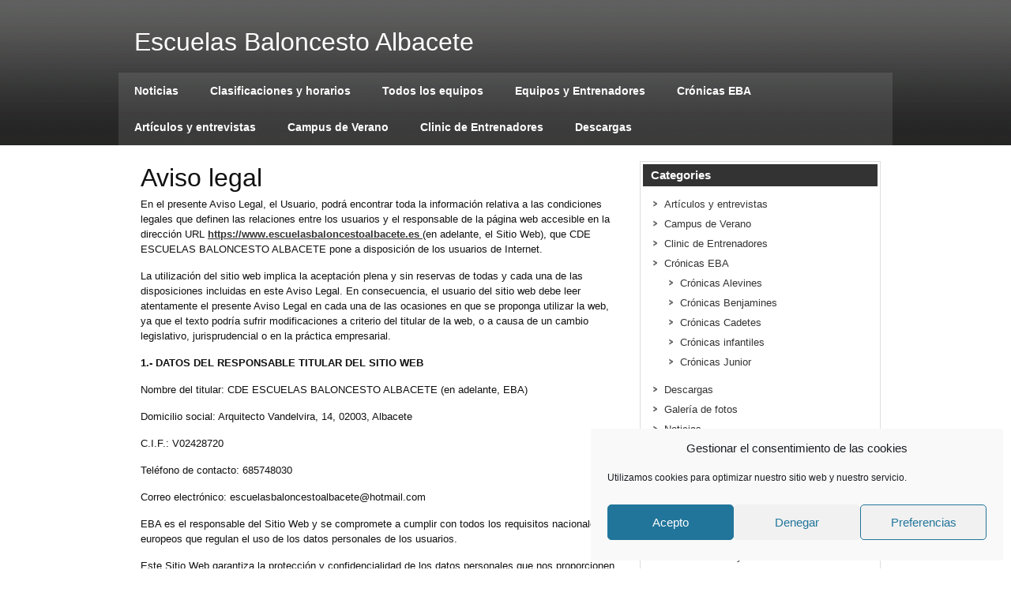

--- FILE ---
content_type: text/html; charset=UTF-8
request_url: https://www.escuelasbaloncestoalbacete.es/aviso-legal/
body_size: 13870
content:
<!DOCTYPE html><!-- HTML 5 -->
<html lang="es">

<head>
	<meta http-equiv="Content-Type" content="text/html; charset=UTF-8" />
	<link rel="pingback" href="" />
	
	<title>Aviso legal | Escuelas Baloncesto Albacete</title>

<meta name='robots' content='max-image-preview:large' />
	<style>img:is([sizes="auto" i], [sizes^="auto," i]) { contain-intrinsic-size: 3000px 1500px }</style>
	<link rel='dns-prefetch' href='//fonts.googleapis.com' />
<link rel="alternate" type="application/rss+xml" title="Escuelas Baloncesto Albacete &raquo; Feed" href="https://www.escuelasbaloncestoalbacete.es/feed/" />
<link rel="alternate" type="application/rss+xml" title="Escuelas Baloncesto Albacete &raquo; Feed de los comentarios" href="https://www.escuelasbaloncestoalbacete.es/comments/feed/" />
<script type="text/javascript">
/* <![CDATA[ */
window._wpemojiSettings = {"baseUrl":"https:\/\/s.w.org\/images\/core\/emoji\/15.1.0\/72x72\/","ext":".png","svgUrl":"https:\/\/s.w.org\/images\/core\/emoji\/15.1.0\/svg\/","svgExt":".svg","source":{"concatemoji":"https:\/\/www.escuelasbaloncestoalbacete.es\/wp-includes\/js\/wp-emoji-release.min.js?ver=6.8.1"}};
/*! This file is auto-generated */
!function(i,n){var o,s,e;function c(e){try{var t={supportTests:e,timestamp:(new Date).valueOf()};sessionStorage.setItem(o,JSON.stringify(t))}catch(e){}}function p(e,t,n){e.clearRect(0,0,e.canvas.width,e.canvas.height),e.fillText(t,0,0);var t=new Uint32Array(e.getImageData(0,0,e.canvas.width,e.canvas.height).data),r=(e.clearRect(0,0,e.canvas.width,e.canvas.height),e.fillText(n,0,0),new Uint32Array(e.getImageData(0,0,e.canvas.width,e.canvas.height).data));return t.every(function(e,t){return e===r[t]})}function u(e,t,n){switch(t){case"flag":return n(e,"\ud83c\udff3\ufe0f\u200d\u26a7\ufe0f","\ud83c\udff3\ufe0f\u200b\u26a7\ufe0f")?!1:!n(e,"\ud83c\uddfa\ud83c\uddf3","\ud83c\uddfa\u200b\ud83c\uddf3")&&!n(e,"\ud83c\udff4\udb40\udc67\udb40\udc62\udb40\udc65\udb40\udc6e\udb40\udc67\udb40\udc7f","\ud83c\udff4\u200b\udb40\udc67\u200b\udb40\udc62\u200b\udb40\udc65\u200b\udb40\udc6e\u200b\udb40\udc67\u200b\udb40\udc7f");case"emoji":return!n(e,"\ud83d\udc26\u200d\ud83d\udd25","\ud83d\udc26\u200b\ud83d\udd25")}return!1}function f(e,t,n){var r="undefined"!=typeof WorkerGlobalScope&&self instanceof WorkerGlobalScope?new OffscreenCanvas(300,150):i.createElement("canvas"),a=r.getContext("2d",{willReadFrequently:!0}),o=(a.textBaseline="top",a.font="600 32px Arial",{});return e.forEach(function(e){o[e]=t(a,e,n)}),o}function t(e){var t=i.createElement("script");t.src=e,t.defer=!0,i.head.appendChild(t)}"undefined"!=typeof Promise&&(o="wpEmojiSettingsSupports",s=["flag","emoji"],n.supports={everything:!0,everythingExceptFlag:!0},e=new Promise(function(e){i.addEventListener("DOMContentLoaded",e,{once:!0})}),new Promise(function(t){var n=function(){try{var e=JSON.parse(sessionStorage.getItem(o));if("object"==typeof e&&"number"==typeof e.timestamp&&(new Date).valueOf()<e.timestamp+604800&&"object"==typeof e.supportTests)return e.supportTests}catch(e){}return null}();if(!n){if("undefined"!=typeof Worker&&"undefined"!=typeof OffscreenCanvas&&"undefined"!=typeof URL&&URL.createObjectURL&&"undefined"!=typeof Blob)try{var e="postMessage("+f.toString()+"("+[JSON.stringify(s),u.toString(),p.toString()].join(",")+"));",r=new Blob([e],{type:"text/javascript"}),a=new Worker(URL.createObjectURL(r),{name:"wpTestEmojiSupports"});return void(a.onmessage=function(e){c(n=e.data),a.terminate(),t(n)})}catch(e){}c(n=f(s,u,p))}t(n)}).then(function(e){for(var t in e)n.supports[t]=e[t],n.supports.everything=n.supports.everything&&n.supports[t],"flag"!==t&&(n.supports.everythingExceptFlag=n.supports.everythingExceptFlag&&n.supports[t]);n.supports.everythingExceptFlag=n.supports.everythingExceptFlag&&!n.supports.flag,n.DOMReady=!1,n.readyCallback=function(){n.DOMReady=!0}}).then(function(){return e}).then(function(){var e;n.supports.everything||(n.readyCallback(),(e=n.source||{}).concatemoji?t(e.concatemoji):e.wpemoji&&e.twemoji&&(t(e.twemoji),t(e.wpemoji)))}))}((window,document),window._wpemojiSettings);
/* ]]> */
</script>
<style id='wp-emoji-styles-inline-css' type='text/css'>

	img.wp-smiley, img.emoji {
		display: inline !important;
		border: none !important;
		box-shadow: none !important;
		height: 1em !important;
		width: 1em !important;
		margin: 0 0.07em !important;
		vertical-align: -0.1em !important;
		background: none !important;
		padding: 0 !important;
	}
</style>
<link rel='stylesheet' id='wp-block-library-css' href='https://www.escuelasbaloncestoalbacete.es/wp-includes/css/dist/block-library/style.min.css?ver=6.8.1' type='text/css' media='all' />
<style id='classic-theme-styles-inline-css' type='text/css'>
/*! This file is auto-generated */
.wp-block-button__link{color:#fff;background-color:#32373c;border-radius:9999px;box-shadow:none;text-decoration:none;padding:calc(.667em + 2px) calc(1.333em + 2px);font-size:1.125em}.wp-block-file__button{background:#32373c;color:#fff;text-decoration:none}
</style>
<style id='global-styles-inline-css' type='text/css'>
:root{--wp--preset--aspect-ratio--square: 1;--wp--preset--aspect-ratio--4-3: 4/3;--wp--preset--aspect-ratio--3-4: 3/4;--wp--preset--aspect-ratio--3-2: 3/2;--wp--preset--aspect-ratio--2-3: 2/3;--wp--preset--aspect-ratio--16-9: 16/9;--wp--preset--aspect-ratio--9-16: 9/16;--wp--preset--color--black: #000000;--wp--preset--color--cyan-bluish-gray: #abb8c3;--wp--preset--color--white: #ffffff;--wp--preset--color--pale-pink: #f78da7;--wp--preset--color--vivid-red: #cf2e2e;--wp--preset--color--luminous-vivid-orange: #ff6900;--wp--preset--color--luminous-vivid-amber: #fcb900;--wp--preset--color--light-green-cyan: #7bdcb5;--wp--preset--color--vivid-green-cyan: #00d084;--wp--preset--color--pale-cyan-blue: #8ed1fc;--wp--preset--color--vivid-cyan-blue: #0693e3;--wp--preset--color--vivid-purple: #9b51e0;--wp--preset--gradient--vivid-cyan-blue-to-vivid-purple: linear-gradient(135deg,rgba(6,147,227,1) 0%,rgb(155,81,224) 100%);--wp--preset--gradient--light-green-cyan-to-vivid-green-cyan: linear-gradient(135deg,rgb(122,220,180) 0%,rgb(0,208,130) 100%);--wp--preset--gradient--luminous-vivid-amber-to-luminous-vivid-orange: linear-gradient(135deg,rgba(252,185,0,1) 0%,rgba(255,105,0,1) 100%);--wp--preset--gradient--luminous-vivid-orange-to-vivid-red: linear-gradient(135deg,rgba(255,105,0,1) 0%,rgb(207,46,46) 100%);--wp--preset--gradient--very-light-gray-to-cyan-bluish-gray: linear-gradient(135deg,rgb(238,238,238) 0%,rgb(169,184,195) 100%);--wp--preset--gradient--cool-to-warm-spectrum: linear-gradient(135deg,rgb(74,234,220) 0%,rgb(151,120,209) 20%,rgb(207,42,186) 40%,rgb(238,44,130) 60%,rgb(251,105,98) 80%,rgb(254,248,76) 100%);--wp--preset--gradient--blush-light-purple: linear-gradient(135deg,rgb(255,206,236) 0%,rgb(152,150,240) 100%);--wp--preset--gradient--blush-bordeaux: linear-gradient(135deg,rgb(254,205,165) 0%,rgb(254,45,45) 50%,rgb(107,0,62) 100%);--wp--preset--gradient--luminous-dusk: linear-gradient(135deg,rgb(255,203,112) 0%,rgb(199,81,192) 50%,rgb(65,88,208) 100%);--wp--preset--gradient--pale-ocean: linear-gradient(135deg,rgb(255,245,203) 0%,rgb(182,227,212) 50%,rgb(51,167,181) 100%);--wp--preset--gradient--electric-grass: linear-gradient(135deg,rgb(202,248,128) 0%,rgb(113,206,126) 100%);--wp--preset--gradient--midnight: linear-gradient(135deg,rgb(2,3,129) 0%,rgb(40,116,252) 100%);--wp--preset--font-size--small: 13px;--wp--preset--font-size--medium: 20px;--wp--preset--font-size--large: 36px;--wp--preset--font-size--x-large: 42px;--wp--preset--spacing--20: 0.44rem;--wp--preset--spacing--30: 0.67rem;--wp--preset--spacing--40: 1rem;--wp--preset--spacing--50: 1.5rem;--wp--preset--spacing--60: 2.25rem;--wp--preset--spacing--70: 3.38rem;--wp--preset--spacing--80: 5.06rem;--wp--preset--shadow--natural: 6px 6px 9px rgba(0, 0, 0, 0.2);--wp--preset--shadow--deep: 12px 12px 50px rgba(0, 0, 0, 0.4);--wp--preset--shadow--sharp: 6px 6px 0px rgba(0, 0, 0, 0.2);--wp--preset--shadow--outlined: 6px 6px 0px -3px rgba(255, 255, 255, 1), 6px 6px rgba(0, 0, 0, 1);--wp--preset--shadow--crisp: 6px 6px 0px rgba(0, 0, 0, 1);}:where(.is-layout-flex){gap: 0.5em;}:where(.is-layout-grid){gap: 0.5em;}body .is-layout-flex{display: flex;}.is-layout-flex{flex-wrap: wrap;align-items: center;}.is-layout-flex > :is(*, div){margin: 0;}body .is-layout-grid{display: grid;}.is-layout-grid > :is(*, div){margin: 0;}:where(.wp-block-columns.is-layout-flex){gap: 2em;}:where(.wp-block-columns.is-layout-grid){gap: 2em;}:where(.wp-block-post-template.is-layout-flex){gap: 1.25em;}:where(.wp-block-post-template.is-layout-grid){gap: 1.25em;}.has-black-color{color: var(--wp--preset--color--black) !important;}.has-cyan-bluish-gray-color{color: var(--wp--preset--color--cyan-bluish-gray) !important;}.has-white-color{color: var(--wp--preset--color--white) !important;}.has-pale-pink-color{color: var(--wp--preset--color--pale-pink) !important;}.has-vivid-red-color{color: var(--wp--preset--color--vivid-red) !important;}.has-luminous-vivid-orange-color{color: var(--wp--preset--color--luminous-vivid-orange) !important;}.has-luminous-vivid-amber-color{color: var(--wp--preset--color--luminous-vivid-amber) !important;}.has-light-green-cyan-color{color: var(--wp--preset--color--light-green-cyan) !important;}.has-vivid-green-cyan-color{color: var(--wp--preset--color--vivid-green-cyan) !important;}.has-pale-cyan-blue-color{color: var(--wp--preset--color--pale-cyan-blue) !important;}.has-vivid-cyan-blue-color{color: var(--wp--preset--color--vivid-cyan-blue) !important;}.has-vivid-purple-color{color: var(--wp--preset--color--vivid-purple) !important;}.has-black-background-color{background-color: var(--wp--preset--color--black) !important;}.has-cyan-bluish-gray-background-color{background-color: var(--wp--preset--color--cyan-bluish-gray) !important;}.has-white-background-color{background-color: var(--wp--preset--color--white) !important;}.has-pale-pink-background-color{background-color: var(--wp--preset--color--pale-pink) !important;}.has-vivid-red-background-color{background-color: var(--wp--preset--color--vivid-red) !important;}.has-luminous-vivid-orange-background-color{background-color: var(--wp--preset--color--luminous-vivid-orange) !important;}.has-luminous-vivid-amber-background-color{background-color: var(--wp--preset--color--luminous-vivid-amber) !important;}.has-light-green-cyan-background-color{background-color: var(--wp--preset--color--light-green-cyan) !important;}.has-vivid-green-cyan-background-color{background-color: var(--wp--preset--color--vivid-green-cyan) !important;}.has-pale-cyan-blue-background-color{background-color: var(--wp--preset--color--pale-cyan-blue) !important;}.has-vivid-cyan-blue-background-color{background-color: var(--wp--preset--color--vivid-cyan-blue) !important;}.has-vivid-purple-background-color{background-color: var(--wp--preset--color--vivid-purple) !important;}.has-black-border-color{border-color: var(--wp--preset--color--black) !important;}.has-cyan-bluish-gray-border-color{border-color: var(--wp--preset--color--cyan-bluish-gray) !important;}.has-white-border-color{border-color: var(--wp--preset--color--white) !important;}.has-pale-pink-border-color{border-color: var(--wp--preset--color--pale-pink) !important;}.has-vivid-red-border-color{border-color: var(--wp--preset--color--vivid-red) !important;}.has-luminous-vivid-orange-border-color{border-color: var(--wp--preset--color--luminous-vivid-orange) !important;}.has-luminous-vivid-amber-border-color{border-color: var(--wp--preset--color--luminous-vivid-amber) !important;}.has-light-green-cyan-border-color{border-color: var(--wp--preset--color--light-green-cyan) !important;}.has-vivid-green-cyan-border-color{border-color: var(--wp--preset--color--vivid-green-cyan) !important;}.has-pale-cyan-blue-border-color{border-color: var(--wp--preset--color--pale-cyan-blue) !important;}.has-vivid-cyan-blue-border-color{border-color: var(--wp--preset--color--vivid-cyan-blue) !important;}.has-vivid-purple-border-color{border-color: var(--wp--preset--color--vivid-purple) !important;}.has-vivid-cyan-blue-to-vivid-purple-gradient-background{background: var(--wp--preset--gradient--vivid-cyan-blue-to-vivid-purple) !important;}.has-light-green-cyan-to-vivid-green-cyan-gradient-background{background: var(--wp--preset--gradient--light-green-cyan-to-vivid-green-cyan) !important;}.has-luminous-vivid-amber-to-luminous-vivid-orange-gradient-background{background: var(--wp--preset--gradient--luminous-vivid-amber-to-luminous-vivid-orange) !important;}.has-luminous-vivid-orange-to-vivid-red-gradient-background{background: var(--wp--preset--gradient--luminous-vivid-orange-to-vivid-red) !important;}.has-very-light-gray-to-cyan-bluish-gray-gradient-background{background: var(--wp--preset--gradient--very-light-gray-to-cyan-bluish-gray) !important;}.has-cool-to-warm-spectrum-gradient-background{background: var(--wp--preset--gradient--cool-to-warm-spectrum) !important;}.has-blush-light-purple-gradient-background{background: var(--wp--preset--gradient--blush-light-purple) !important;}.has-blush-bordeaux-gradient-background{background: var(--wp--preset--gradient--blush-bordeaux) !important;}.has-luminous-dusk-gradient-background{background: var(--wp--preset--gradient--luminous-dusk) !important;}.has-pale-ocean-gradient-background{background: var(--wp--preset--gradient--pale-ocean) !important;}.has-electric-grass-gradient-background{background: var(--wp--preset--gradient--electric-grass) !important;}.has-midnight-gradient-background{background: var(--wp--preset--gradient--midnight) !important;}.has-small-font-size{font-size: var(--wp--preset--font-size--small) !important;}.has-medium-font-size{font-size: var(--wp--preset--font-size--medium) !important;}.has-large-font-size{font-size: var(--wp--preset--font-size--large) !important;}.has-x-large-font-size{font-size: var(--wp--preset--font-size--x-large) !important;}
:where(.wp-block-post-template.is-layout-flex){gap: 1.25em;}:where(.wp-block-post-template.is-layout-grid){gap: 1.25em;}
:where(.wp-block-columns.is-layout-flex){gap: 2em;}:where(.wp-block-columns.is-layout-grid){gap: 2em;}
:root :where(.wp-block-pullquote){font-size: 1.5em;line-height: 1.6;}
</style>
<link rel='stylesheet' id='st-widget-css' href='https://www.escuelasbaloncestoalbacete.es/wp-content/plugins/share-this/css/style.css?ver=6.8.1' type='text/css' media='all' />
<link rel='stylesheet' id='cmplz-general-css' href='https://www.escuelasbaloncestoalbacete.es/wp-content/plugins/complianz-gdpr/assets/css/cookieblocker.min.css?ver=1752143124' type='text/css' media='all' />
<link rel='stylesheet' id='zeeSynergie_stylesheet-css' href='https://www.escuelasbaloncestoalbacete.es/wp-content/themes/zeesynergie/style.css?ver=6.8.1' type='text/css' media='all' />
<link rel='stylesheet' id='zeeSynergie_colorscheme-css' href='https://www.escuelasbaloncestoalbacete.es/wp-content/themes/zeesynergie/includes/css/colorschemes/standard.css?ver=6.8.1' type='text/css' media='all' />
<link rel='stylesheet' id='themezee_default_font-css' href='http://fonts.googleapis.com/css?family=Paytone+One&#038;ver=6.8.1' type='text/css' media='all' />
<style id='akismet-widget-style-inline-css' type='text/css'>

			.a-stats {
				--akismet-color-mid-green: #357b49;
				--akismet-color-white: #fff;
				--akismet-color-light-grey: #f6f7f7;

				max-width: 350px;
				width: auto;
			}

			.a-stats * {
				all: unset;
				box-sizing: border-box;
			}

			.a-stats strong {
				font-weight: 600;
			}

			.a-stats a.a-stats__link,
			.a-stats a.a-stats__link:visited,
			.a-stats a.a-stats__link:active {
				background: var(--akismet-color-mid-green);
				border: none;
				box-shadow: none;
				border-radius: 8px;
				color: var(--akismet-color-white);
				cursor: pointer;
				display: block;
				font-family: -apple-system, BlinkMacSystemFont, 'Segoe UI', 'Roboto', 'Oxygen-Sans', 'Ubuntu', 'Cantarell', 'Helvetica Neue', sans-serif;
				font-weight: 500;
				padding: 12px;
				text-align: center;
				text-decoration: none;
				transition: all 0.2s ease;
			}

			/* Extra specificity to deal with TwentyTwentyOne focus style */
			.widget .a-stats a.a-stats__link:focus {
				background: var(--akismet-color-mid-green);
				color: var(--akismet-color-white);
				text-decoration: none;
			}

			.a-stats a.a-stats__link:hover {
				filter: brightness(110%);
				box-shadow: 0 4px 12px rgba(0, 0, 0, 0.06), 0 0 2px rgba(0, 0, 0, 0.16);
			}

			.a-stats .count {
				color: var(--akismet-color-white);
				display: block;
				font-size: 1.5em;
				line-height: 1.4;
				padding: 0 13px;
				white-space: nowrap;
			}
		
</style>
<script type="text/javascript" src="https://www.escuelasbaloncestoalbacete.es/wp-includes/js/jquery/jquery.min.js?ver=3.7.1" id="jquery-core-js"></script>
<script type="text/javascript" src="https://www.escuelasbaloncestoalbacete.es/wp-includes/js/jquery/jquery-migrate.min.js?ver=3.4.1" id="jquery-migrate-js"></script>
<script type="text/javascript" src="https://www.escuelasbaloncestoalbacete.es/wp-content/themes/zeesynergie/includes/js/jquery.cycle.all.min.js?ver=6.8.1" id="zee_jquery-cycle-js"></script>
<link rel="https://api.w.org/" href="https://www.escuelasbaloncestoalbacete.es/wp-json/" /><link rel="alternate" title="JSON" type="application/json" href="https://www.escuelasbaloncestoalbacete.es/wp-json/wp/v2/pages/10873" /><link rel="EditURI" type="application/rsd+xml" title="RSD" href="https://www.escuelasbaloncestoalbacete.es/xmlrpc.php?rsd" />
<meta name="generator" content="WordPress 6.8.1" />
<link rel="canonical" href="https://www.escuelasbaloncestoalbacete.es/aviso-legal/" />
<link rel='shortlink' href='https://www.escuelasbaloncestoalbacete.es/?p=10873' />
<link rel="alternate" title="oEmbed (JSON)" type="application/json+oembed" href="https://www.escuelasbaloncestoalbacete.es/wp-json/oembed/1.0/embed?url=https%3A%2F%2Fwww.escuelasbaloncestoalbacete.es%2Faviso-legal%2F" />
<link rel="alternate" title="oEmbed (XML)" type="text/xml+oembed" href="https://www.escuelasbaloncestoalbacete.es/wp-json/oembed/1.0/embed?url=https%3A%2F%2Fwww.escuelasbaloncestoalbacete.es%2Faviso-legal%2F&#038;format=xml" />
<script charset="utf-8" type="text/javascript">var switchTo5x=false;</script><script data-service="sharethis" data-category="marketing" charset="utf-8" type="text/plain" data-cmplz-src="http://w.sharethis.com/button/buttons.js"></script><script type="text/javascript">stLight.options({publisher:'wp.d5ae7559-8628-4c9b-9797-f0b7a4313d2c'});var st_type='wordpress3.1.2';</script>			<style>.cmplz-hidden {
					display: none !important;
				}</style><script type="text/javascript">
				//<![CDATA[
					jQuery(document).ready(function($) {
						$('#nav ul').css({display: 'none'}); // Opera Fix
						$('#nav li').hover(function(){
							$(this).find('ul:first').css({visibility: 'visible',display: 'none'}).show().css({opacity:0}).animate({opacity:1},400);
						},function(){
							$(this).find('ul:first').css({visibility: 'hidden'});
						});
					});
				//]]>
				</script><style type="text/css">#foot{text-align:center;}
.credit_link{display: none;}</style><link rel="icon" href="https://www.escuelasbaloncestoalbacete.es/wp-content/uploads/2017/01/cropped-escudo-1-32x32.jpg" sizes="32x32" />
<link rel="icon" href="https://www.escuelasbaloncestoalbacete.es/wp-content/uploads/2017/01/cropped-escudo-1-192x192.jpg" sizes="192x192" />
<link rel="apple-touch-icon" href="https://www.escuelasbaloncestoalbacete.es/wp-content/uploads/2017/01/cropped-escudo-1-180x180.jpg" />
<meta name="msapplication-TileImage" content="https://www.escuelasbaloncestoalbacete.es/wp-content/uploads/2017/01/cropped-escudo-1-270x270.jpg" />
</head>

<body data-cmplz=1 class="wp-singular page-template-default page page-id-10873 wp-theme-zeesynergie">
<div id="wrapper">

	<div id="header">

		<div id="head">
			<div id="logo">
									<a href="https://www.escuelasbaloncestoalbacete.es/"><h1>Escuelas Baloncesto Albacete</h1></a>
							</div>
			<div id="socialmedia_icons">
								<div class="clear"></div>
			</div>
			<div class="clear"></div>
		</div>
		
		<div id="navi_container">
			<div id="navi">
				<ul id="nav" class="menu"><li id="menu-item-282" class="menu-item menu-item-type-taxonomy menu-item-object-category menu-item-282"><a href="https://www.escuelasbaloncestoalbacete.es/category/noticias/">Noticias</a></li>
<li id="menu-item-173" class="menu-item menu-item-type-post_type menu-item-object-page menu-item-173"><a href="https://www.escuelasbaloncestoalbacete.es/clasificaciones-horarios/">Clasificaciones y horarios</a></li>
<li id="menu-item-187" class="menu-item menu-item-type-post_type menu-item-object-page menu-item-has-children menu-item-187"><a href="https://www.escuelasbaloncestoalbacete.es/todos-los-equipos-2/">Todos los equipos</a>
<ul class="sub-menu">
	<li id="menu-item-374" class="menu-item menu-item-type-taxonomy menu-item-object-category menu-item-374"><a href="https://www.escuelasbaloncestoalbacete.es/category/galeria/">Galería de fotos</a></li>
</ul>
</li>
<li id="menu-item-182" class="menu-item menu-item-type-post_type menu-item-object-page menu-item-182"><a href="https://www.escuelasbaloncestoalbacete.es/entrenadores-2/">Equipos y Entrenadores</a></li>
<li id="menu-item-274" class="menu-item menu-item-type-taxonomy menu-item-object-category menu-item-has-children menu-item-274"><a href="https://www.escuelasbaloncestoalbacete.es/category/cronicas-eba/">Crónicas EBA</a>
<ul class="sub-menu">
	<li id="menu-item-275" class="menu-item menu-item-type-taxonomy menu-item-object-category menu-item-275"><a href="https://www.escuelasbaloncestoalbacete.es/category/cronicas-eba/cronicas-benjamines/">Crónicas Benjamines</a></li>
	<li id="menu-item-276" class="menu-item menu-item-type-taxonomy menu-item-object-category menu-item-276"><a href="https://www.escuelasbaloncestoalbacete.es/category/cronicas-eba/cronicas-alevines/">Crónicas Alevines</a></li>
	<li id="menu-item-279" class="menu-item menu-item-type-taxonomy menu-item-object-category menu-item-279"><a href="https://www.escuelasbaloncestoalbacete.es/category/cronicas-eba/cronicas-infantiles/">Crónicas infantiles</a></li>
	<li id="menu-item-278" class="menu-item menu-item-type-taxonomy menu-item-object-category menu-item-278"><a href="https://www.escuelasbaloncestoalbacete.es/category/cronicas-eba/cronicas-cadetes/">Crónicas Cadetes</a></li>
	<li id="menu-item-280" class="menu-item menu-item-type-taxonomy menu-item-object-category menu-item-280"><a href="https://www.escuelasbaloncestoalbacete.es/category/cronicas-eba/cronicas-junior/">Crónicas Junior</a></li>
</ul>
</li>
<li id="menu-item-273" class="menu-item menu-item-type-taxonomy menu-item-object-category menu-item-273"><a href="https://www.escuelasbaloncestoalbacete.es/category/articulos-y-entrevistas/">Artículos y entrevistas</a></li>
<li id="menu-item-376" class="menu-item menu-item-type-taxonomy menu-item-object-category menu-item-376"><a href="https://www.escuelasbaloncestoalbacete.es/category/campus-de-verano/">Campus de Verano</a></li>
<li id="menu-item-422" class="menu-item menu-item-type-taxonomy menu-item-object-category menu-item-422"><a href="https://www.escuelasbaloncestoalbacete.es/category/clinic-de-entrenadores/">Clinic de Entrenadores</a></li>
<li id="menu-item-281" class="menu-item menu-item-type-taxonomy menu-item-object-category menu-item-281"><a href="https://www.escuelasbaloncestoalbacete.es/category/descargas/">Descargas</a></li>
</ul>			</div>
		</div>
		<div class="clear"></div>
	</div>
	
	<div id="container">
	
	
	<div id="wrap">
		<div id="content">
		
				
			<div id="page-10873" class="post-10873 page type-page status-publish hentry">
				
				<h2 class="page-title">Aviso legal</h2>
				
				<div class="entry">
										<p>En el presente Aviso Legal, el Usuario, podrá encontrar toda la información relativa a las condiciones legales que definen las relaciones entre los usuarios y el responsable de la página web accesible en la dirección URL <a href="https://www.escuelasbaloncestoalbacete.es"><strong>https://www.escuelasbaloncestoalbacete.es </strong></a>(en adelante, el Sitio Web), que CDE ESCUELAS BALONCESTO ALBACETE pone a disposición de los usuarios de Internet.</p>
<p>La utilización del sitio web implica la aceptación plena y sin reservas de todas y cada una de las disposiciones incluidas en este Aviso Legal. En consecuencia, el usuario del sitio web debe leer atentamente el presente Aviso Legal en cada una de las ocasiones en que se proponga utilizar la web, ya que el texto podría sufrir modificaciones a criterio del titular de la web, o a causa de un cambio legislativo, jurisprudencial o en la práctica empresarial.</p>
<p><strong>1.- DATOS DEL RESPONSABLE TITULAR DEL SITIO WEB </strong></p>
<p>Nombre del titular: CDE ESCUELAS BALONCESTO ALBACETE (en adelante, EBA)</p>
<p>Domicilio social: Arquitecto Vandelvira, 14, 02003, Albacete</p>
<p>C.I.F.: V02428720</p>
<p>Teléfono de contacto: 685748030</p>
<p>Correo electrónico: escuelasbaloncestoalbacete@hotmail.com</p>
<p>EBA es el responsable del Sitio Web y se compromete a cumplir con todos los requisitos nacionales y europeos que regulan el uso de los datos personales de los usuarios.</p>
<p>Este Sitio Web garantiza la protección y confidencialidad de los datos personales que nos proporcionen de acuerdo con lo dispuesto en el Reglamento General de Protección de Datos de Carácter Personal (UE) 2016/679 del Parlamento Europeo y del Consejo, de 27 de abril de 2016, en la Ley Orgánica 3/2018, de Protección de Datos Personales y garantía de los derechos digitales, así como en la Ley de Servicios de la Sociedad de la Información y Comercio Electrónico 34/2002 de 11 de Julio (LSSI-CE).</p>
<p><strong>2.- OBJETO </strong></p>
<p>El Sitio Web facilita a los usuarios del mismo el acceso a información y servicios prestados por EBA a aquellas personas u organizaciones interesadas en los mismos.</p>
<p>El acceso y la utilización del Sitio Web atribuye la condición de usuario del Sitio Web (en adelante, el “Usuario”) e implica la aceptación de todas las condiciones incluidas en este Aviso Legal, así como de sus modificaciones. La prestación del servicio del Sitio Web tiene una duración limitada al momento en el que el Usuario se encuentre conectado al Sitio Web o a alguno de los servicios que a través del mismo se facilitan. Por tanto, el Usuario debe leer atentamente el presente Aviso Legal en cada una de las ocasiones en que se proponga utilizar el Sitio Web, ya que éste y sus condiciones de uso recogidas en el presente Aviso Legal pueden sufrir modificaciones.</p>
<p><strong>3.- ACCESO Y UTILIZACIÓN DE LA WEB </strong></p>
<p>3.1.- Carácter gratuito del acceso y utilización de la web. El acceso a la web tiene carácter gratuito para los usuarios de la misma, salvo en lo relativo al coste de la conexión a través de la red de telecomunicaciones suministrada por el proveedor de acceso contratado por los usuarios.</p>
<p>3.2.- Registro de usuarios. Con carácter general el acceso y utilización de la web no exige la previa suscripción o registro de los usuarios de la misma.</p>
<p>3.3.- Los usuarios garantizan y responden, en cualquier caso, de la exactitud, vigencia y autenticidad de los datos personales facilitados, y se comprometen a mantenerlos debidamente actualizados. El usuario acepta proporcionar información completa y correcta en el formulario de contacto o suscripción.</p>
<p>En el caso de los menores de catorce años se requiere el consentimiento de los padres o tutores para el tratamiento de sus datos personales.</p>
<p>En ningún caso se recabarán del menor de edad datos relativos a la situación profesional, económica o a la intimidad de los otros miembros de la familia, sin el consentimiento de éstos. Si eres menor de catorce años y has accedido a este sitio web sin avisar a tus padres no debes registrarte como usuario.</p>
<p>En esta web se respetan y cuidan los datos personales de los usuarios. Como usuario debes saber que tus derechos están garantizados.</p>
<p><strong>4.- CONTENIDOS DE LA WEB </strong></p>
<p>El idioma utilizado por el titular en la web será el castellano. EBA no se responsabiliza de la no comprensión o entendimiento del idioma de la web por el usuario, ni de sus consecuencias.</p>
<p>EBA podrá modificar los contenidos sin previo aviso, así como suprimir y cambiar éstos dentro de la web, como la forma en que se accede a éstos, sin justificación alguna y libremente, no responsabilizándose de las consecuencias que los mismos puedan ocasionar a los usuarios.</p>
<p>Se prohíbe el uso de los contenidos de la web para promocionar, contratar o divulgar publicidad o información propia o de terceras personas sin la autorización de EBA, ni remitir publicidad o información valiéndose para ello de los servicios o información que se ponen a disposición de los usuarios, independientemente de si la utilización es gratuita o no.</p>
<p>Los enlaces o hiperenlaces que incorporen terceros en sus páginas web, dirigidos a esta web, serán para la apertura de la página web completa, no pudiendo manifestar, directa o indirectamente, indicaciones falsas, inexactas o confusas, ni incurrir en acciones desleales o ilícitas en contra de aquel.</p>
<p><strong>5.- MEDIDAS DE SEGURIDAD </strong></p>
<p>Los datos personales comunicados por el usuario podrán ser almacenados en bases de datos automatizadas o no, cuya titularidad corresponde en exclusiva a EBA, asumiendo todas las medidas de índole técnica, organizativa y de seguridad que garanticen la confidencialidad, integridad y calidad de la información contenida en las mismas de acuerdo con lo establecido en las normativas vigentes en materia de protección de datos de carácter personal.</p>
<p><strong>6.- LIMITACIÓN DE RESPONSABILIDAD </strong></p>
<p>Tanto el acceso a la web como el uso no consentido que pueda efectuarse de la información contenida en la misma es de la exclusiva responsabilidad de quien lo realiza. EBA no responderá de ninguna consecuencia, daño o perjuicio que pudieran derivarse de dicho acceso o uso. Tampoco se hace responsable de los errores de seguridad, que se puedan producir ni de los daños que puedan causarse al sistema informático del usuario (hardware y software), o a los ficheros o documentos almacenados en el mismo, como consecuencia de:</p>
<ul>
<li>La presencia de un virus en el ordenador del usuario que sea utilizado para la conexión a los servicios y contenidos de la web.</li>
<li>Un mal funcionamiento del navegador.</li>
<li>y/o del uso de versiones no actualizadas del mismo.</li>
</ul>
<p>EBA no se hace responsable de la fiabilidad y rapidez de los hiperenlaces que se incorporen en la web para la apertura de otras. Tampoco garantiza la utilidad de estos enlaces, ni se responsabiliza de los contenidos o servicios a los que pueda acceder el usuario por medio de estos enlaces, ni del buen funcionamiento de estas webs.</p>
<p>EBA no será responsable de los virus o demás programas informáticos que deterioren o puedan deteriorar los sistemas o equipos informáticos de los usuarios al acceder a su web u otras webs a las que se haya accedido mediante enlaces de esta web.</p>
<p><strong>7.- EMPLEO DE LA TECNOLOGÍA “COOKIE” </strong></p>
<p>El Sitio Web puede emplear cookies o tecnologías similares que se regirán por lo establecido en la Política de Cookies, accesible en todo momento y respetando la confidencialidad e intimidad del usuario, siendo parte integrante del presente Aviso Legal.</p>
<p><strong>8.- NAVEGACIÓN </strong></p>
<p>Los servidores de Internet pueden recoger datos no identificables, que puedan incluir, direcciones IP, y otros datos que no pueden ser utilizados para identificar al usuario. Su dirección IP se almacenará en los logs de acceso de forma automática y con la única finalidad de permitir el tránsito por Internet, siendo necesario que su equipo facilite esta dirección IP cuando navega por Internet para que las comunicaciones puedan realizarse. Así mismo, la dirección IP podrá ser utilizada para realizar estadísticas, de manera anonimizada, sobre el número de visitantes de esta web y su procedencia, de forma totalmente transparente a su navegación.</p>
<p><strong>9.- PROPIEDAD INTELECTUAL E INDUSTRIAL </strong></p>
<p>El usuario conoce y acepta que todos los contenidos y/o cualesquiera otros elementos del sitio web son propiedad de EBA, y se compromete a respetar los derechos de propiedad intelectual e industrial titularidad del mismo y/o de terceros. Cualquier uso de la web o sus contenidos deberá tener un carácter exclusivamente particular</p>
<p>Está reservado exclusivamente a EBA, cualquier otro uso que suponga la copia, reproducción, distribución, transformación, comunicación pública o cualquier otra acción similar, de todo o parte de los contenidos de la web, por lo que ningún usuario podrá llevar a cabo estas acciones sin la autorización previa y por escrito de aquel.</p>
<p><strong>10.- LEGISLACIÓN APLICABLE Y JURISDICCIÓN COMPETENTE </strong></p>
<p>El presente Aviso Legal se interpretará y regirá de conformidad con la legislación española. EBA y los usuarios, con renuncia expresa a cualquier otro fuero que pudiera corresponderles, se someten al de los juzgados y tribunales del domicilio del usuario para cualquier controversia que pudiera derivarse del acceso o uso de la web. En el caso de que el usuario tenga su domicilio fuera de España, EBA y el usuario, se someten, con renuncia expresa a cualquier otro fuero, a los juzgados y tribunales de la ciudad de Albacete.</p>
					<div class="clear"></div>
									</div>

			</div>

		
				
		
<!-- You can start editing here. -->


	
		
	</div>

		
<div id="sidebar">
	<ul>


	<li class="categories"><h2 class="widgettitle">Categories</h2><ul>	<li class="cat-item cat-item-17"><a href="https://www.escuelasbaloncestoalbacete.es/category/articulos-y-entrevistas/">Artículos y entrevistas</a>
</li>
	<li class="cat-item cat-item-27"><a href="https://www.escuelasbaloncestoalbacete.es/category/campus-de-verano/">Campus de Verano</a>
</li>
	<li class="cat-item cat-item-29"><a href="https://www.escuelasbaloncestoalbacete.es/category/clinic-de-entrenadores/">Clinic de Entrenadores</a>
</li>
	<li class="cat-item cat-item-19"><a href="https://www.escuelasbaloncestoalbacete.es/category/cronicas-eba/">Crónicas EBA</a>
<ul class='children'>
	<li class="cat-item cat-item-25"><a href="https://www.escuelasbaloncestoalbacete.es/category/cronicas-eba/cronicas-alevines/">Crónicas Alevines</a>
</li>
	<li class="cat-item cat-item-20"><a href="https://www.escuelasbaloncestoalbacete.es/category/cronicas-eba/cronicas-benjamines/">Crónicas Benjamines</a>
</li>
	<li class="cat-item cat-item-22"><a href="https://www.escuelasbaloncestoalbacete.es/category/cronicas-eba/cronicas-cadetes/">Crónicas Cadetes</a>
</li>
	<li class="cat-item cat-item-21"><a href="https://www.escuelasbaloncestoalbacete.es/category/cronicas-eba/cronicas-infantiles/">Crónicas infantiles</a>
</li>
	<li class="cat-item cat-item-23"><a href="https://www.escuelasbaloncestoalbacete.es/category/cronicas-eba/cronicas-junior/">Crónicas Junior</a>
</li>
</ul>
</li>
	<li class="cat-item cat-item-15"><a href="https://www.escuelasbaloncestoalbacete.es/category/descargas/">Descargas</a>
</li>
	<li class="cat-item cat-item-26"><a href="https://www.escuelasbaloncestoalbacete.es/category/galeria/">Galería de fotos</a>
</li>
	<li class="cat-item cat-item-16"><a href="https://www.escuelasbaloncestoalbacete.es/category/noticias/">Noticias</a>
</li>
	<li class="cat-item cat-item-30"><a href="https://www.escuelasbaloncestoalbacete.es/category/quinteto-de-la-jornada/">Quinteto de la jornada</a>
</li>
	<li class="cat-item cat-item-1"><a href="https://www.escuelasbaloncestoalbacete.es/category/sin-categoria/">Sin categoría</a>
</li>
</ul></li>	
	<li class="pagenav"><h2 class="widgettitle">Pages</h2><ul><li class="page_item page-item-10873 current_page_item"><a href="https://www.escuelasbaloncestoalbacete.es/aviso-legal/" aria-current="page">Aviso legal</a></li>
<li class="page_item page-item-150"><a href="https://www.escuelasbaloncestoalbacete.es/clasificaciones-horarios/">Clasificaciones y horarios</a></li>
<li class="page_item page-item-7490"><a href="https://www.escuelasbaloncestoalbacete.es/cookies/">Cookies</a></li>
<li class="page_item page-item-128"><a href="https://www.escuelasbaloncestoalbacete.es/el-club/">El Club</a></li>
<li class="page_item page-item-146"><a href="https://www.escuelasbaloncestoalbacete.es/entrenadores-2/">Equipos y Entrenadores</a></li>
<li class="page_item page-item-416"><a href="https://www.escuelasbaloncestoalbacete.es/horario-escuelas-de-baloncesto/">Horario Equipos Tecnificación y Escuelas Base de Baloncesto</a></li>
<li class="page_item page-item-130 page_item_has_children"><a href="https://www.escuelasbaloncestoalbacete.es/organigrama-del-club-2/">Organigrama del Club</a>
<ul class='children'>
	<li class="page_item page-item-132"><a href="https://www.escuelasbaloncestoalbacete.es/organigrama-del-club-2/organigrama-deportivo/">Organigrama Deportivo</a></li>
	<li class="page_item page-item-7483"><a href="https://www.escuelasbaloncestoalbacete.es/organigrama-del-club-2/proteccion-de-datos/">Protección de datos</a></li>
</ul>
</li>
<li class="page_item page-item-10780"><a href="https://www.escuelasbaloncestoalbacete.es/politica-de-cookies/">Política de cookies</a></li>
<li class="page_item page-item-10822"><a href="https://www.escuelasbaloncestoalbacete.es/politica-de-privacidad/">Política de privacidad y protección de datos</a></li>
<li class="page_item page-item-140"><a href="https://www.escuelasbaloncestoalbacete.es/todos-los-equipos-2/">Todos los equipos</a></li>
<li class="page_item page-item-12"><a href="https://www.escuelasbaloncestoalbacete.es/donde-estamos/">Donde estamos</a></li>
<li class="page_item page-item-15"><a href="https://www.escuelasbaloncestoalbacete.es/contacto/">Contacto</a></li>
</ul></li>
	<li><h2 class="widgettitle">Archives</h2>
		<ul>
			<li><a href='https://www.escuelasbaloncestoalbacete.es/2026/01/'>enero 2026</a></li>
	<li><a href='https://www.escuelasbaloncestoalbacete.es/2025/12/'>diciembre 2025</a></li>
	<li><a href='https://www.escuelasbaloncestoalbacete.es/2025/10/'>octubre 2025</a></li>
	<li><a href='https://www.escuelasbaloncestoalbacete.es/2025/09/'>septiembre 2025</a></li>
	<li><a href='https://www.escuelasbaloncestoalbacete.es/2025/08/'>agosto 2025</a></li>
	<li><a href='https://www.escuelasbaloncestoalbacete.es/2025/07/'>julio 2025</a></li>
	<li><a href='https://www.escuelasbaloncestoalbacete.es/2025/06/'>junio 2025</a></li>
	<li><a href='https://www.escuelasbaloncestoalbacete.es/2025/05/'>mayo 2025</a></li>
	<li><a href='https://www.escuelasbaloncestoalbacete.es/2025/04/'>abril 2025</a></li>
	<li><a href='https://www.escuelasbaloncestoalbacete.es/2024/10/'>octubre 2024</a></li>
	<li><a href='https://www.escuelasbaloncestoalbacete.es/2024/09/'>septiembre 2024</a></li>
	<li><a href='https://www.escuelasbaloncestoalbacete.es/2024/08/'>agosto 2024</a></li>
	<li><a href='https://www.escuelasbaloncestoalbacete.es/2024/07/'>julio 2024</a></li>
	<li><a href='https://www.escuelasbaloncestoalbacete.es/2024/06/'>junio 2024</a></li>
	<li><a href='https://www.escuelasbaloncestoalbacete.es/2024/05/'>mayo 2024</a></li>
	<li><a href='https://www.escuelasbaloncestoalbacete.es/2024/04/'>abril 2024</a></li>
	<li><a href='https://www.escuelasbaloncestoalbacete.es/2023/12/'>diciembre 2023</a></li>
	<li><a href='https://www.escuelasbaloncestoalbacete.es/2023/10/'>octubre 2023</a></li>
	<li><a href='https://www.escuelasbaloncestoalbacete.es/2023/09/'>septiembre 2023</a></li>
	<li><a href='https://www.escuelasbaloncestoalbacete.es/2023/08/'>agosto 2023</a></li>
	<li><a href='https://www.escuelasbaloncestoalbacete.es/2023/07/'>julio 2023</a></li>
	<li><a href='https://www.escuelasbaloncestoalbacete.es/2023/06/'>junio 2023</a></li>
	<li><a href='https://www.escuelasbaloncestoalbacete.es/2023/05/'>mayo 2023</a></li>
	<li><a href='https://www.escuelasbaloncestoalbacete.es/2023/04/'>abril 2023</a></li>
	<li><a href='https://www.escuelasbaloncestoalbacete.es/2023/03/'>marzo 2023</a></li>
	<li><a href='https://www.escuelasbaloncestoalbacete.es/2023/02/'>febrero 2023</a></li>
	<li><a href='https://www.escuelasbaloncestoalbacete.es/2023/01/'>enero 2023</a></li>
	<li><a href='https://www.escuelasbaloncestoalbacete.es/2022/12/'>diciembre 2022</a></li>
	<li><a href='https://www.escuelasbaloncestoalbacete.es/2022/11/'>noviembre 2022</a></li>
	<li><a href='https://www.escuelasbaloncestoalbacete.es/2022/10/'>octubre 2022</a></li>
	<li><a href='https://www.escuelasbaloncestoalbacete.es/2022/09/'>septiembre 2022</a></li>
	<li><a href='https://www.escuelasbaloncestoalbacete.es/2022/08/'>agosto 2022</a></li>
	<li><a href='https://www.escuelasbaloncestoalbacete.es/2022/07/'>julio 2022</a></li>
	<li><a href='https://www.escuelasbaloncestoalbacete.es/2022/06/'>junio 2022</a></li>
	<li><a href='https://www.escuelasbaloncestoalbacete.es/2022/04/'>abril 2022</a></li>
	<li><a href='https://www.escuelasbaloncestoalbacete.es/2022/01/'>enero 2022</a></li>
	<li><a href='https://www.escuelasbaloncestoalbacete.es/2021/12/'>diciembre 2021</a></li>
	<li><a href='https://www.escuelasbaloncestoalbacete.es/2021/11/'>noviembre 2021</a></li>
	<li><a href='https://www.escuelasbaloncestoalbacete.es/2021/10/'>octubre 2021</a></li>
	<li><a href='https://www.escuelasbaloncestoalbacete.es/2021/08/'>agosto 2021</a></li>
	<li><a href='https://www.escuelasbaloncestoalbacete.es/2021/07/'>julio 2021</a></li>
	<li><a href='https://www.escuelasbaloncestoalbacete.es/2021/06/'>junio 2021</a></li>
	<li><a href='https://www.escuelasbaloncestoalbacete.es/2021/05/'>mayo 2021</a></li>
	<li><a href='https://www.escuelasbaloncestoalbacete.es/2021/04/'>abril 2021</a></li>
	<li><a href='https://www.escuelasbaloncestoalbacete.es/2021/03/'>marzo 2021</a></li>
	<li><a href='https://www.escuelasbaloncestoalbacete.es/2021/02/'>febrero 2021</a></li>
	<li><a href='https://www.escuelasbaloncestoalbacete.es/2021/01/'>enero 2021</a></li>
	<li><a href='https://www.escuelasbaloncestoalbacete.es/2020/12/'>diciembre 2020</a></li>
	<li><a href='https://www.escuelasbaloncestoalbacete.es/2020/11/'>noviembre 2020</a></li>
	<li><a href='https://www.escuelasbaloncestoalbacete.es/2020/10/'>octubre 2020</a></li>
	<li><a href='https://www.escuelasbaloncestoalbacete.es/2020/09/'>septiembre 2020</a></li>
	<li><a href='https://www.escuelasbaloncestoalbacete.es/2020/08/'>agosto 2020</a></li>
	<li><a href='https://www.escuelasbaloncestoalbacete.es/2020/07/'>julio 2020</a></li>
	<li><a href='https://www.escuelasbaloncestoalbacete.es/2020/03/'>marzo 2020</a></li>
	<li><a href='https://www.escuelasbaloncestoalbacete.es/2020/02/'>febrero 2020</a></li>
	<li><a href='https://www.escuelasbaloncestoalbacete.es/2020/01/'>enero 2020</a></li>
	<li><a href='https://www.escuelasbaloncestoalbacete.es/2019/12/'>diciembre 2019</a></li>
	<li><a href='https://www.escuelasbaloncestoalbacete.es/2019/11/'>noviembre 2019</a></li>
	<li><a href='https://www.escuelasbaloncestoalbacete.es/2019/10/'>octubre 2019</a></li>
	<li><a href='https://www.escuelasbaloncestoalbacete.es/2019/09/'>septiembre 2019</a></li>
	<li><a href='https://www.escuelasbaloncestoalbacete.es/2019/07/'>julio 2019</a></li>
	<li><a href='https://www.escuelasbaloncestoalbacete.es/2019/06/'>junio 2019</a></li>
	<li><a href='https://www.escuelasbaloncestoalbacete.es/2019/05/'>mayo 2019</a></li>
	<li><a href='https://www.escuelasbaloncestoalbacete.es/2019/04/'>abril 2019</a></li>
	<li><a href='https://www.escuelasbaloncestoalbacete.es/2019/03/'>marzo 2019</a></li>
	<li><a href='https://www.escuelasbaloncestoalbacete.es/2019/02/'>febrero 2019</a></li>
	<li><a href='https://www.escuelasbaloncestoalbacete.es/2019/01/'>enero 2019</a></li>
	<li><a href='https://www.escuelasbaloncestoalbacete.es/2018/12/'>diciembre 2018</a></li>
	<li><a href='https://www.escuelasbaloncestoalbacete.es/2018/11/'>noviembre 2018</a></li>
	<li><a href='https://www.escuelasbaloncestoalbacete.es/2018/10/'>octubre 2018</a></li>
	<li><a href='https://www.escuelasbaloncestoalbacete.es/2018/09/'>septiembre 2018</a></li>
	<li><a href='https://www.escuelasbaloncestoalbacete.es/2018/06/'>junio 2018</a></li>
	<li><a href='https://www.escuelasbaloncestoalbacete.es/2018/05/'>mayo 2018</a></li>
	<li><a href='https://www.escuelasbaloncestoalbacete.es/2018/04/'>abril 2018</a></li>
	<li><a href='https://www.escuelasbaloncestoalbacete.es/2018/03/'>marzo 2018</a></li>
	<li><a href='https://www.escuelasbaloncestoalbacete.es/2018/02/'>febrero 2018</a></li>
	<li><a href='https://www.escuelasbaloncestoalbacete.es/2018/01/'>enero 2018</a></li>
	<li><a href='https://www.escuelasbaloncestoalbacete.es/2017/12/'>diciembre 2017</a></li>
	<li><a href='https://www.escuelasbaloncestoalbacete.es/2017/11/'>noviembre 2017</a></li>
	<li><a href='https://www.escuelasbaloncestoalbacete.es/2017/10/'>octubre 2017</a></li>
	<li><a href='https://www.escuelasbaloncestoalbacete.es/2017/09/'>septiembre 2017</a></li>
	<li><a href='https://www.escuelasbaloncestoalbacete.es/2017/08/'>agosto 2017</a></li>
	<li><a href='https://www.escuelasbaloncestoalbacete.es/2017/07/'>julio 2017</a></li>
	<li><a href='https://www.escuelasbaloncestoalbacete.es/2017/06/'>junio 2017</a></li>
	<li><a href='https://www.escuelasbaloncestoalbacete.es/2017/05/'>mayo 2017</a></li>
	<li><a href='https://www.escuelasbaloncestoalbacete.es/2017/04/'>abril 2017</a></li>
	<li><a href='https://www.escuelasbaloncestoalbacete.es/2017/03/'>marzo 2017</a></li>
	<li><a href='https://www.escuelasbaloncestoalbacete.es/2017/02/'>febrero 2017</a></li>
	<li><a href='https://www.escuelasbaloncestoalbacete.es/2017/01/'>enero 2017</a></li>
	<li><a href='https://www.escuelasbaloncestoalbacete.es/2016/12/'>diciembre 2016</a></li>
	<li><a href='https://www.escuelasbaloncestoalbacete.es/2016/11/'>noviembre 2016</a></li>
	<li><a href='https://www.escuelasbaloncestoalbacete.es/2016/10/'>octubre 2016</a></li>
	<li><a href='https://www.escuelasbaloncestoalbacete.es/2016/09/'>septiembre 2016</a></li>
	<li><a href='https://www.escuelasbaloncestoalbacete.es/2016/08/'>agosto 2016</a></li>
	<li><a href='https://www.escuelasbaloncestoalbacete.es/2016/07/'>julio 2016</a></li>
	<li><a href='https://www.escuelasbaloncestoalbacete.es/2016/06/'>junio 2016</a></li>
	<li><a href='https://www.escuelasbaloncestoalbacete.es/2016/05/'>mayo 2016</a></li>
	<li><a href='https://www.escuelasbaloncestoalbacete.es/2016/04/'>abril 2016</a></li>
	<li><a href='https://www.escuelasbaloncestoalbacete.es/2016/03/'>marzo 2016</a></li>
	<li><a href='https://www.escuelasbaloncestoalbacete.es/2016/02/'>febrero 2016</a></li>
	<li><a href='https://www.escuelasbaloncestoalbacete.es/2016/01/'>enero 2016</a></li>
	<li><a href='https://www.escuelasbaloncestoalbacete.es/2015/12/'>diciembre 2015</a></li>
	<li><a href='https://www.escuelasbaloncestoalbacete.es/2015/11/'>noviembre 2015</a></li>
	<li><a href='https://www.escuelasbaloncestoalbacete.es/2015/10/'>octubre 2015</a></li>
	<li><a href='https://www.escuelasbaloncestoalbacete.es/2015/09/'>septiembre 2015</a></li>
	<li><a href='https://www.escuelasbaloncestoalbacete.es/2015/08/'>agosto 2015</a></li>
	<li><a href='https://www.escuelasbaloncestoalbacete.es/2015/07/'>julio 2015</a></li>
	<li><a href='https://www.escuelasbaloncestoalbacete.es/2015/06/'>junio 2015</a></li>
	<li><a href='https://www.escuelasbaloncestoalbacete.es/2015/05/'>mayo 2015</a></li>
	<li><a href='https://www.escuelasbaloncestoalbacete.es/2015/04/'>abril 2015</a></li>
	<li><a href='https://www.escuelasbaloncestoalbacete.es/2015/03/'>marzo 2015</a></li>
	<li><a href='https://www.escuelasbaloncestoalbacete.es/2015/02/'>febrero 2015</a></li>
	<li><a href='https://www.escuelasbaloncestoalbacete.es/2015/01/'>enero 2015</a></li>
	<li><a href='https://www.escuelasbaloncestoalbacete.es/2014/12/'>diciembre 2014</a></li>
	<li><a href='https://www.escuelasbaloncestoalbacete.es/2014/11/'>noviembre 2014</a></li>
	<li><a href='https://www.escuelasbaloncestoalbacete.es/2014/10/'>octubre 2014</a></li>
	<li><a href='https://www.escuelasbaloncestoalbacete.es/2014/09/'>septiembre 2014</a></li>
	<li><a href='https://www.escuelasbaloncestoalbacete.es/2014/08/'>agosto 2014</a></li>
	<li><a href='https://www.escuelasbaloncestoalbacete.es/2014/07/'>julio 2014</a></li>
	<li><a href='https://www.escuelasbaloncestoalbacete.es/2014/06/'>junio 2014</a></li>
	<li><a href='https://www.escuelasbaloncestoalbacete.es/2014/05/'>mayo 2014</a></li>
	<li><a href='https://www.escuelasbaloncestoalbacete.es/2014/04/'>abril 2014</a></li>
	<li><a href='https://www.escuelasbaloncestoalbacete.es/2014/03/'>marzo 2014</a></li>
	<li><a href='https://www.escuelasbaloncestoalbacete.es/2014/02/'>febrero 2014</a></li>
	<li><a href='https://www.escuelasbaloncestoalbacete.es/2014/01/'>enero 2014</a></li>
	<li><a href='https://www.escuelasbaloncestoalbacete.es/2013/12/'>diciembre 2013</a></li>
	<li><a href='https://www.escuelasbaloncestoalbacete.es/2013/11/'>noviembre 2013</a></li>
	<li><a href='https://www.escuelasbaloncestoalbacete.es/2013/10/'>octubre 2013</a></li>
	<li><a href='https://www.escuelasbaloncestoalbacete.es/2013/09/'>septiembre 2013</a></li>
	<li><a href='https://www.escuelasbaloncestoalbacete.es/2013/08/'>agosto 2013</a></li>
	<li><a href='https://www.escuelasbaloncestoalbacete.es/2013/07/'>julio 2013</a></li>
	<li><a href='https://www.escuelasbaloncestoalbacete.es/2013/06/'>junio 2013</a></li>
	<li><a href='https://www.escuelasbaloncestoalbacete.es/2013/05/'>mayo 2013</a></li>
	<li><a href='https://www.escuelasbaloncestoalbacete.es/2013/04/'>abril 2013</a></li>
	<li><a href='https://www.escuelasbaloncestoalbacete.es/2013/03/'>marzo 2013</a></li>
	<li><a href='https://www.escuelasbaloncestoalbacete.es/2013/02/'>febrero 2013</a></li>
	<li><a href='https://www.escuelasbaloncestoalbacete.es/2013/01/'>enero 2013</a></li>
	<li><a href='https://www.escuelasbaloncestoalbacete.es/2012/12/'>diciembre 2012</a></li>
	<li><a href='https://www.escuelasbaloncestoalbacete.es/2012/11/'>noviembre 2012</a></li>
	<li><a href='https://www.escuelasbaloncestoalbacete.es/2012/10/'>octubre 2012</a></li>
	<li><a href='https://www.escuelasbaloncestoalbacete.es/2012/09/'>septiembre 2012</a></li>
	<li><a href='https://www.escuelasbaloncestoalbacete.es/2012/08/'>agosto 2012</a></li>
	<li><a href='https://www.escuelasbaloncestoalbacete.es/2012/07/'>julio 2012</a></li>
	<li><a href='https://www.escuelasbaloncestoalbacete.es/2012/06/'>junio 2012</a></li>
	<li><a href='https://www.escuelasbaloncestoalbacete.es/2012/05/'>mayo 2012</a></li>
	<li><a href='https://www.escuelasbaloncestoalbacete.es/2012/04/'>abril 2012</a></li>
	<li><a href='https://www.escuelasbaloncestoalbacete.es/2012/03/'>marzo 2012</a></li>
	<li><a href='https://www.escuelasbaloncestoalbacete.es/2012/01/'>enero 2012</a></li>
		</ul>
	</li>
	
	
	</ul>
</div>	</div>
	
	</div>
	<div id="footer">
		<div id="foot">
			<a href="/aviso-legal/">Aviso legal</a> | <a href="/politica-de-privacidad/">Política de privacidad</a>  | <a href="/politica-de-cookies/">Política de cookies</a> | <img style="width: 130px" src="/wp-content/uploads/2021/07/sello-rgpd.jpg">			<div class="credit_link">	<a href="http://themezee.com/">Theme by ThemeZee</a>
</div>
			<div class="clear"></div>
		</div>
	</div>
</div>
	<script type="speculationrules">
{"prefetch":[{"source":"document","where":{"and":[{"href_matches":"\/*"},{"not":{"href_matches":["\/wp-*.php","\/wp-admin\/*","\/wp-content\/uploads\/*","\/wp-content\/*","\/wp-content\/plugins\/*","\/wp-content\/themes\/zeesynergie\/*","\/*\\?(.+)"]}},{"not":{"selector_matches":"a[rel~=\"nofollow\"]"}},{"not":{"selector_matches":".no-prefetch, .no-prefetch a"}}]},"eagerness":"conservative"}]}
</script>

<!-- Consent Management powered by Complianz | GDPR/CCPA Cookie Consent https://wordpress.org/plugins/complianz-gdpr -->
<div id="cmplz-cookiebanner-container"><div class="cmplz-cookiebanner cmplz-hidden banner-1 bottom-right-minimal optin cmplz-bottom-right cmplz-categories-type-view-preferences" aria-modal="true" data-nosnippet="true" role="dialog" aria-live="polite" aria-labelledby="cmplz-header-1-optin" aria-describedby="cmplz-message-1-optin">
	<div class="cmplz-header">
		<div class="cmplz-logo"></div>
		<div class="cmplz-title" id="cmplz-header-1-optin">Gestionar el consentimiento de las cookies</div>
		<div class="cmplz-close" tabindex="0" role="button" aria-label="Cerrar ventana">
			<svg aria-hidden="true" focusable="false" data-prefix="fas" data-icon="times" class="svg-inline--fa fa-times fa-w-11" role="img" xmlns="http://www.w3.org/2000/svg" viewBox="0 0 352 512"><path fill="currentColor" d="M242.72 256l100.07-100.07c12.28-12.28 12.28-32.19 0-44.48l-22.24-22.24c-12.28-12.28-32.19-12.28-44.48 0L176 189.28 75.93 89.21c-12.28-12.28-32.19-12.28-44.48 0L9.21 111.45c-12.28 12.28-12.28 32.19 0 44.48L109.28 256 9.21 356.07c-12.28 12.28-12.28 32.19 0 44.48l22.24 22.24c12.28 12.28 32.2 12.28 44.48 0L176 322.72l100.07 100.07c12.28 12.28 32.2 12.28 44.48 0l22.24-22.24c12.28-12.28 12.28-32.19 0-44.48L242.72 256z"></path></svg>
		</div>
	</div>

	<div class="cmplz-divider cmplz-divider-header"></div>
	<div class="cmplz-body">
		<div class="cmplz-message" id="cmplz-message-1-optin">Utilizamos cookies para optimizar nuestro sitio web y nuestro servicio.</div>
		<!-- categories start -->
		<div class="cmplz-categories">
			<details class="cmplz-category cmplz-functional" >
				<summary>
						<span class="cmplz-category-header">
							<span class="cmplz-category-title">Funcional</span>
							<span class='cmplz-always-active'>
								<span class="cmplz-banner-checkbox">
									<input type="checkbox"
										   id="cmplz-functional-optin"
										   data-category="cmplz_functional"
										   class="cmplz-consent-checkbox cmplz-functional"
										   size="40"
										   value="1"/>
									<label class="cmplz-label" for="cmplz-functional-optin" tabindex="0"><span class="screen-reader-text">Funcional</span></label>
								</span>
								Siempre activo							</span>
							<span class="cmplz-icon cmplz-open">
								<svg xmlns="http://www.w3.org/2000/svg" viewBox="0 0 448 512"  height="18" ><path d="M224 416c-8.188 0-16.38-3.125-22.62-9.375l-192-192c-12.5-12.5-12.5-32.75 0-45.25s32.75-12.5 45.25 0L224 338.8l169.4-169.4c12.5-12.5 32.75-12.5 45.25 0s12.5 32.75 0 45.25l-192 192C240.4 412.9 232.2 416 224 416z"/></svg>
							</span>
						</span>
				</summary>
				<div class="cmplz-description">
					<span class="cmplz-description-functional">El almacenamiento o acceso técnico es estrictamente necesario para el propósito legítimo de permitir el uso de un servicio específico explícitamente solicitado por el abonado o usuario, o con el único propósito de llevar a cabo la transmisión de una comunicación a través de una red de comunicaciones electrónicas.</span>
				</div>
			</details>

			<details class="cmplz-category cmplz-preferences" >
				<summary>
						<span class="cmplz-category-header">
							<span class="cmplz-category-title">Preferencias</span>
							<span class="cmplz-banner-checkbox">
								<input type="checkbox"
									   id="cmplz-preferences-optin"
									   data-category="cmplz_preferences"
									   class="cmplz-consent-checkbox cmplz-preferences"
									   size="40"
									   value="1"/>
								<label class="cmplz-label" for="cmplz-preferences-optin" tabindex="0"><span class="screen-reader-text">Preferencias</span></label>
							</span>
							<span class="cmplz-icon cmplz-open">
								<svg xmlns="http://www.w3.org/2000/svg" viewBox="0 0 448 512"  height="18" ><path d="M224 416c-8.188 0-16.38-3.125-22.62-9.375l-192-192c-12.5-12.5-12.5-32.75 0-45.25s32.75-12.5 45.25 0L224 338.8l169.4-169.4c12.5-12.5 32.75-12.5 45.25 0s12.5 32.75 0 45.25l-192 192C240.4 412.9 232.2 416 224 416z"/></svg>
							</span>
						</span>
				</summary>
				<div class="cmplz-description">
					<span class="cmplz-description-preferences">El almacenamiento o acceso técnico es necesario para la finalidad legítima de almacenar preferencias no solicitadas por el abonado o usuario.</span>
				</div>
			</details>

			<details class="cmplz-category cmplz-statistics" >
				<summary>
						<span class="cmplz-category-header">
							<span class="cmplz-category-title">Estadísticas</span>
							<span class="cmplz-banner-checkbox">
								<input type="checkbox"
									   id="cmplz-statistics-optin"
									   data-category="cmplz_statistics"
									   class="cmplz-consent-checkbox cmplz-statistics"
									   size="40"
									   value="1"/>
								<label class="cmplz-label" for="cmplz-statistics-optin" tabindex="0"><span class="screen-reader-text">Estadísticas</span></label>
							</span>
							<span class="cmplz-icon cmplz-open">
								<svg xmlns="http://www.w3.org/2000/svg" viewBox="0 0 448 512"  height="18" ><path d="M224 416c-8.188 0-16.38-3.125-22.62-9.375l-192-192c-12.5-12.5-12.5-32.75 0-45.25s32.75-12.5 45.25 0L224 338.8l169.4-169.4c12.5-12.5 32.75-12.5 45.25 0s12.5 32.75 0 45.25l-192 192C240.4 412.9 232.2 416 224 416z"/></svg>
							</span>
						</span>
				</summary>
				<div class="cmplz-description">
					<span class="cmplz-description-statistics">El almacenamiento o acceso técnico que es utilizado exclusivamente con fines estadísticos.</span>
					<span class="cmplz-description-statistics-anonymous">El almacenamiento o acceso técnico que se utiliza exclusivamente con fines estadísticos anónimos. Sin un requerimiento, el cumplimiento voluntario por parte de tu Proveedor de servicios de Internet, o los registros adicionales de un tercero, la información almacenada o recuperada sólo para este propósito no se puede utilizar para identificarte.</span>
				</div>
			</details>
			<details class="cmplz-category cmplz-marketing" >
				<summary>
						<span class="cmplz-category-header">
							<span class="cmplz-category-title">Marketing</span>
							<span class="cmplz-banner-checkbox">
								<input type="checkbox"
									   id="cmplz-marketing-optin"
									   data-category="cmplz_marketing"
									   class="cmplz-consent-checkbox cmplz-marketing"
									   size="40"
									   value="1"/>
								<label class="cmplz-label" for="cmplz-marketing-optin" tabindex="0"><span class="screen-reader-text">Marketing</span></label>
							</span>
							<span class="cmplz-icon cmplz-open">
								<svg xmlns="http://www.w3.org/2000/svg" viewBox="0 0 448 512"  height="18" ><path d="M224 416c-8.188 0-16.38-3.125-22.62-9.375l-192-192c-12.5-12.5-12.5-32.75 0-45.25s32.75-12.5 45.25 0L224 338.8l169.4-169.4c12.5-12.5 32.75-12.5 45.25 0s12.5 32.75 0 45.25l-192 192C240.4 412.9 232.2 416 224 416z"/></svg>
							</span>
						</span>
				</summary>
				<div class="cmplz-description">
					<span class="cmplz-description-marketing">El almacenamiento o acceso técnico es necesario para crear perfiles de usuario para enviar publicidad, o para rastrear al usuario en una web o en varias web con fines de marketing similares.</span>
				</div>
			</details>
		</div><!-- categories end -->
			</div>

	<div class="cmplz-links cmplz-information">
		<a class="cmplz-link cmplz-manage-options cookie-statement" href="#" data-relative_url="#cmplz-manage-consent-container">Administrar opciones</a>
		<a class="cmplz-link cmplz-manage-third-parties cookie-statement" href="#" data-relative_url="#cmplz-cookies-overview">Gestionar los servicios</a>
		<a class="cmplz-link cmplz-manage-vendors tcf cookie-statement" href="#" data-relative_url="#cmplz-tcf-wrapper">Gestionar {vendor_count} proveedores</a>
		<a class="cmplz-link cmplz-external cmplz-read-more-purposes tcf" target="_blank" rel="noopener noreferrer nofollow" href="https://cookiedatabase.org/tcf/purposes/">Leer más sobre estos propósitos</a>
			</div>

	<div class="cmplz-divider cmplz-footer"></div>

	<div class="cmplz-buttons">
		<button class="cmplz-btn cmplz-accept">Acepto</button>
		<button class="cmplz-btn cmplz-deny">Denegar</button>
		<button class="cmplz-btn cmplz-view-preferences">Preferencias</button>
		<button class="cmplz-btn cmplz-save-preferences">Guardar preferencias</button>
		<a class="cmplz-btn cmplz-manage-options tcf cookie-statement" href="#" data-relative_url="#cmplz-manage-consent-container">Preferencias</a>
			</div>

	<div class="cmplz-links cmplz-documents">
		<a class="cmplz-link cookie-statement" href="#" data-relative_url="">{title}</a>
		<a class="cmplz-link privacy-statement" href="#" data-relative_url="">{title}</a>
		<a class="cmplz-link impressum" href="#" data-relative_url="">{title}</a>
			</div>

</div>
</div>
					<div id="cmplz-manage-consent" data-nosnippet="true"><button class="cmplz-btn cmplz-hidden cmplz-manage-consent manage-consent-1">Gestionar consentimiento</button>

</div><script type="text/javascript" id="cmplz-cookiebanner-js-extra">
/* <![CDATA[ */
var complianz = {"prefix":"cmplz_","user_banner_id":"1","set_cookies":[],"block_ajax_content":"","banner_version":"12","version":"7.4.1","store_consent":"","do_not_track_enabled":"1","consenttype":"optin","region":"eu","geoip":"","dismiss_timeout":"","disable_cookiebanner":"","soft_cookiewall":"","dismiss_on_scroll":"","cookie_expiry":"365","url":"https:\/\/www.escuelasbaloncestoalbacete.es\/wp-json\/complianz\/v1\/","locale":"lang=es&locale=es_ES","set_cookies_on_root":"","cookie_domain":"","current_policy_id":"20","cookie_path":"\/","categories":{"statistics":"estad\u00edsticas","marketing":"m\u00e1rketing"},"tcf_active":"","placeholdertext":"Haz clic para aceptar cookies de marketing y permitir este contenido","css_file":"https:\/\/www.escuelasbaloncestoalbacete.es\/wp-content\/uploads\/complianz\/css\/banner-{banner_id}-{type}.css?v=12","page_links":{"eu":{"cookie-statement":{"title":"Pol\u00edtica de cookies","url":"https:\/\/www.escuelasbaloncestoalbacete.es\/politica-de-cookies\/"},"privacy-statement":{"title":"Protecci\u00f3n de datos","url":"https:\/\/www.escuelasbaloncestoalbacete.es\/organigrama-del-club-2\/proteccion-de-datos\/"}}},"tm_categories":"","forceEnableStats":"","preview":"","clean_cookies":"","aria_label":"Haz clic para aceptar cookies de marketing y permitir este contenido"};
/* ]]> */
</script>
<script defer type="text/javascript" src="https://www.escuelasbaloncestoalbacete.es/wp-content/plugins/complianz-gdpr/cookiebanner/js/complianz.min.js?ver=1752143124" id="cmplz-cookiebanner-js"></script>
</body>
</html>